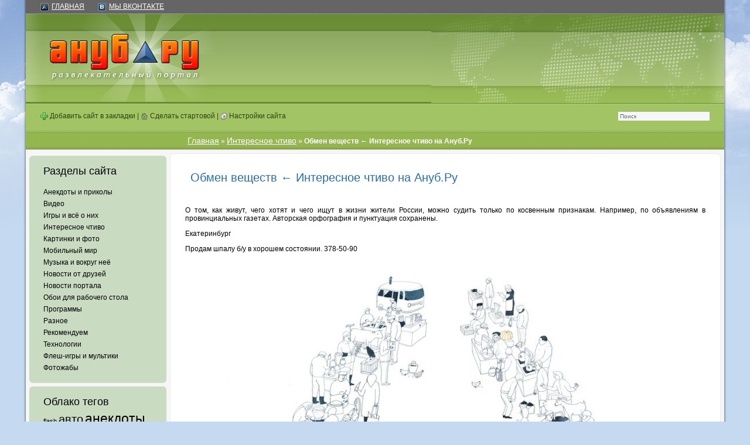

--- FILE ---
content_type: text/html; charset=UTF-8
request_url: https://anub.ru/05.11.2013/obmen_veshestv/
body_size: 49872
content:
<!DOCTYPE html>
<html lang="ru-RU">
<head>
	<meta charset="UTF-8">
	<meta name="viewport" content="initial-scale=1.0, width=device-width">
	<title>Обмен веществ ← Интересное чтиво на Ануб.Ру - Ануб.Ру</title>
	<meta name='robots' content='index, follow, max-image-preview:large, max-snippet:-1, max-video-preview:-1' />

	<!-- This site is optimized with the Yoast SEO plugin v18.6 - https://yoast.com/wordpress/plugins/seo/ -->
	<meta name="description" content="О том как живут чего хотят и чего ищут в жизни жители России можно судить только по косвенным признакам Например по объявлениям в провинциальных газетах Авторск" />
	<link rel="canonical" href="https://anub.ru/05.11.2013/obmen_veshestv/" />
	<meta property="og:locale" content="ru_RU" />
	<meta property="og:type" content="article" />
	<meta property="og:title" content="Обмен веществ ← Интересное чтиво на Ануб.Ру - Ануб.Ру" />
	<meta property="og:description" content="О том как живут чего хотят и чего ищут в жизни жители России можно судить только по косвенным признакам Например по объявлениям в провинциальных газетах Авторск" />
	<meta property="og:url" content="https://anub.ru/05.11.2013/obmen_veshestv/" />
	<meta property="og:site_name" content="Ануб.Ру" />
	<meta property="article:published_time" content="2013-11-05T00:00:00+00:00" />
	<meta property="article:modified_time" content="2022-05-05T07:55:26+00:00" />
	<meta name="twitter:card" content="summary_large_image" />
	<meta name="twitter:label1" content="Написано автором" />
	<meta name="twitter:data1" content="admin" />
	<script type="application/ld+json" class="yoast-schema-graph">{"@context":"https://schema.org","@graph":[{"@type":"WebSite","@id":"https://anub.ru/#website","url":"https://anub.ru/","name":"Ануб.Ру","description":"лучшие развлечения: картинки, приколы, видео, юмор","potentialAction":[{"@type":"SearchAction","target":{"@type":"EntryPoint","urlTemplate":"https://anub.ru/?s={search_term_string}"},"query-input":"required name=search_term_string"}],"inLanguage":"ru-RU"},{"@type":"WebPage","@id":"https://anub.ru/05.11.2013/obmen_veshestv/#webpage","url":"https://anub.ru/05.11.2013/obmen_veshestv/","name":"Обмен веществ ← Интересное чтиво на Ануб.Ру - Ануб.Ру","isPartOf":{"@id":"https://anub.ru/#website"},"datePublished":"2013-11-05T00:00:00+00:00","dateModified":"2022-05-05T07:55:26+00:00","author":{"@id":"https://anub.ru/#/schema/person/4a91766bc17532e919272c5da21d5812"},"description":"О том как живут чего хотят и чего ищут в жизни жители России можно судить только по косвенным признакам Например по объявлениям в провинциальных газетах Авторск","breadcrumb":{"@id":"https://anub.ru/05.11.2013/obmen_veshestv/#breadcrumb"},"inLanguage":"ru-RU","potentialAction":[{"@type":"ReadAction","target":["https://anub.ru/05.11.2013/obmen_veshestv/"]}]},{"@type":"BreadcrumbList","@id":"https://anub.ru/05.11.2013/obmen_veshestv/#breadcrumb","itemListElement":[{"@type":"ListItem","position":1,"name":"Главная страница","item":"https://anub.ru/"},{"@type":"ListItem","position":2,"name":"Обмен веществ ← Интересное чтиво на Ануб.Ру"}]},{"@type":"Person","@id":"https://anub.ru/#/schema/person/4a91766bc17532e919272c5da21d5812","name":"admin","image":{"@type":"ImageObject","@id":"https://anub.ru/#personlogo","inLanguage":"ru-RU","url":"https://secure.gravatar.com/avatar/0ab185f31986893329f21821f17c5e5325b7a05353776a1fe9c382052f57cb64?s=96&d=mm&r=g","contentUrl":"https://secure.gravatar.com/avatar/0ab185f31986893329f21821f17c5e5325b7a05353776a1fe9c382052f57cb64?s=96&d=mm&r=g","caption":"admin"},"sameAs":["https://anub.ru"],"url":"https://anub.ru/author/admin/"}]}</script>
	<!-- / Yoast SEO plugin. -->


<link rel="alternate" type="application/rss+xml" title="Ануб.Ру &raquo; Лента комментариев к &laquo;Обмен веществ ← Интересное чтиво на Ануб.Ру&raquo;" href="https://anub.ru/05.11.2013/obmen_veshestv/feed/" />
<link rel="alternate" title="oEmbed (JSON)" type="application/json+oembed" href="https://anub.ru/wp-json/oembed/1.0/embed?url=https%3A%2F%2Fanub.ru%2F05.11.2013%2Fobmen_veshestv%2F" />
<link rel="alternate" title="oEmbed (XML)" type="text/xml+oembed" href="https://anub.ru/wp-json/oembed/1.0/embed?url=https%3A%2F%2Fanub.ru%2F05.11.2013%2Fobmen_veshestv%2F&#038;format=xml" />
<style id='wp-img-auto-sizes-contain-inline-css' type='text/css'>
img:is([sizes=auto i],[sizes^="auto," i]){contain-intrinsic-size:3000px 1500px}
/*# sourceURL=wp-img-auto-sizes-contain-inline-css */
</style>
<style id='wp-emoji-styles-inline-css' type='text/css'>

	img.wp-smiley, img.emoji {
		display: inline !important;
		border: none !important;
		box-shadow: none !important;
		height: 1em !important;
		width: 1em !important;
		margin: 0 0.07em !important;
		vertical-align: -0.1em !important;
		background: none !important;
		padding: 0 !important;
	}
/*# sourceURL=wp-emoji-styles-inline-css */
</style>
<style id='wp-block-library-inline-css' type='text/css'>
:root{--wp-block-synced-color:#7a00df;--wp-block-synced-color--rgb:122,0,223;--wp-bound-block-color:var(--wp-block-synced-color);--wp-editor-canvas-background:#ddd;--wp-admin-theme-color:#007cba;--wp-admin-theme-color--rgb:0,124,186;--wp-admin-theme-color-darker-10:#006ba1;--wp-admin-theme-color-darker-10--rgb:0,107,160.5;--wp-admin-theme-color-darker-20:#005a87;--wp-admin-theme-color-darker-20--rgb:0,90,135;--wp-admin-border-width-focus:2px}@media (min-resolution:192dpi){:root{--wp-admin-border-width-focus:1.5px}}.wp-element-button{cursor:pointer}:root .has-very-light-gray-background-color{background-color:#eee}:root .has-very-dark-gray-background-color{background-color:#313131}:root .has-very-light-gray-color{color:#eee}:root .has-very-dark-gray-color{color:#313131}:root .has-vivid-green-cyan-to-vivid-cyan-blue-gradient-background{background:linear-gradient(135deg,#00d084,#0693e3)}:root .has-purple-crush-gradient-background{background:linear-gradient(135deg,#34e2e4,#4721fb 50%,#ab1dfe)}:root .has-hazy-dawn-gradient-background{background:linear-gradient(135deg,#faaca8,#dad0ec)}:root .has-subdued-olive-gradient-background{background:linear-gradient(135deg,#fafae1,#67a671)}:root .has-atomic-cream-gradient-background{background:linear-gradient(135deg,#fdd79a,#004a59)}:root .has-nightshade-gradient-background{background:linear-gradient(135deg,#330968,#31cdcf)}:root .has-midnight-gradient-background{background:linear-gradient(135deg,#020381,#2874fc)}:root{--wp--preset--font-size--normal:16px;--wp--preset--font-size--huge:42px}.has-regular-font-size{font-size:1em}.has-larger-font-size{font-size:2.625em}.has-normal-font-size{font-size:var(--wp--preset--font-size--normal)}.has-huge-font-size{font-size:var(--wp--preset--font-size--huge)}.has-text-align-center{text-align:center}.has-text-align-left{text-align:left}.has-text-align-right{text-align:right}.has-fit-text{white-space:nowrap!important}#end-resizable-editor-section{display:none}.aligncenter{clear:both}.items-justified-left{justify-content:flex-start}.items-justified-center{justify-content:center}.items-justified-right{justify-content:flex-end}.items-justified-space-between{justify-content:space-between}.screen-reader-text{border:0;clip-path:inset(50%);height:1px;margin:-1px;overflow:hidden;padding:0;position:absolute;width:1px;word-wrap:normal!important}.screen-reader-text:focus{background-color:#ddd;clip-path:none;color:#444;display:block;font-size:1em;height:auto;left:5px;line-height:normal;padding:15px 23px 14px;text-decoration:none;top:5px;width:auto;z-index:100000}html :where(.has-border-color){border-style:solid}html :where([style*=border-top-color]){border-top-style:solid}html :where([style*=border-right-color]){border-right-style:solid}html :where([style*=border-bottom-color]){border-bottom-style:solid}html :where([style*=border-left-color]){border-left-style:solid}html :where([style*=border-width]){border-style:solid}html :where([style*=border-top-width]){border-top-style:solid}html :where([style*=border-right-width]){border-right-style:solid}html :where([style*=border-bottom-width]){border-bottom-style:solid}html :where([style*=border-left-width]){border-left-style:solid}html :where(img[class*=wp-image-]){height:auto;max-width:100%}:where(figure){margin:0 0 1em}html :where(.is-position-sticky){--wp-admin--admin-bar--position-offset:var(--wp-admin--admin-bar--height,0px)}@media screen and (max-width:600px){html :where(.is-position-sticky){--wp-admin--admin-bar--position-offset:0px}}

/*# sourceURL=wp-block-library-inline-css */
</style><style id='global-styles-inline-css' type='text/css'>
:root{--wp--preset--aspect-ratio--square: 1;--wp--preset--aspect-ratio--4-3: 4/3;--wp--preset--aspect-ratio--3-4: 3/4;--wp--preset--aspect-ratio--3-2: 3/2;--wp--preset--aspect-ratio--2-3: 2/3;--wp--preset--aspect-ratio--16-9: 16/9;--wp--preset--aspect-ratio--9-16: 9/16;--wp--preset--color--black: #000000;--wp--preset--color--cyan-bluish-gray: #abb8c3;--wp--preset--color--white: #ffffff;--wp--preset--color--pale-pink: #f78da7;--wp--preset--color--vivid-red: #cf2e2e;--wp--preset--color--luminous-vivid-orange: #ff6900;--wp--preset--color--luminous-vivid-amber: #fcb900;--wp--preset--color--light-green-cyan: #7bdcb5;--wp--preset--color--vivid-green-cyan: #00d084;--wp--preset--color--pale-cyan-blue: #8ed1fc;--wp--preset--color--vivid-cyan-blue: #0693e3;--wp--preset--color--vivid-purple: #9b51e0;--wp--preset--gradient--vivid-cyan-blue-to-vivid-purple: linear-gradient(135deg,rgb(6,147,227) 0%,rgb(155,81,224) 100%);--wp--preset--gradient--light-green-cyan-to-vivid-green-cyan: linear-gradient(135deg,rgb(122,220,180) 0%,rgb(0,208,130) 100%);--wp--preset--gradient--luminous-vivid-amber-to-luminous-vivid-orange: linear-gradient(135deg,rgb(252,185,0) 0%,rgb(255,105,0) 100%);--wp--preset--gradient--luminous-vivid-orange-to-vivid-red: linear-gradient(135deg,rgb(255,105,0) 0%,rgb(207,46,46) 100%);--wp--preset--gradient--very-light-gray-to-cyan-bluish-gray: linear-gradient(135deg,rgb(238,238,238) 0%,rgb(169,184,195) 100%);--wp--preset--gradient--cool-to-warm-spectrum: linear-gradient(135deg,rgb(74,234,220) 0%,rgb(151,120,209) 20%,rgb(207,42,186) 40%,rgb(238,44,130) 60%,rgb(251,105,98) 80%,rgb(254,248,76) 100%);--wp--preset--gradient--blush-light-purple: linear-gradient(135deg,rgb(255,206,236) 0%,rgb(152,150,240) 100%);--wp--preset--gradient--blush-bordeaux: linear-gradient(135deg,rgb(254,205,165) 0%,rgb(254,45,45) 50%,rgb(107,0,62) 100%);--wp--preset--gradient--luminous-dusk: linear-gradient(135deg,rgb(255,203,112) 0%,rgb(199,81,192) 50%,rgb(65,88,208) 100%);--wp--preset--gradient--pale-ocean: linear-gradient(135deg,rgb(255,245,203) 0%,rgb(182,227,212) 50%,rgb(51,167,181) 100%);--wp--preset--gradient--electric-grass: linear-gradient(135deg,rgb(202,248,128) 0%,rgb(113,206,126) 100%);--wp--preset--gradient--midnight: linear-gradient(135deg,rgb(2,3,129) 0%,rgb(40,116,252) 100%);--wp--preset--font-size--small: 13px;--wp--preset--font-size--medium: 20px;--wp--preset--font-size--large: 36px;--wp--preset--font-size--x-large: 42px;--wp--preset--spacing--20: 0.44rem;--wp--preset--spacing--30: 0.67rem;--wp--preset--spacing--40: 1rem;--wp--preset--spacing--50: 1.5rem;--wp--preset--spacing--60: 2.25rem;--wp--preset--spacing--70: 3.38rem;--wp--preset--spacing--80: 5.06rem;--wp--preset--shadow--natural: 6px 6px 9px rgba(0, 0, 0, 0.2);--wp--preset--shadow--deep: 12px 12px 50px rgba(0, 0, 0, 0.4);--wp--preset--shadow--sharp: 6px 6px 0px rgba(0, 0, 0, 0.2);--wp--preset--shadow--outlined: 6px 6px 0px -3px rgb(255, 255, 255), 6px 6px rgb(0, 0, 0);--wp--preset--shadow--crisp: 6px 6px 0px rgb(0, 0, 0);}:where(.is-layout-flex){gap: 0.5em;}:where(.is-layout-grid){gap: 0.5em;}body .is-layout-flex{display: flex;}.is-layout-flex{flex-wrap: wrap;align-items: center;}.is-layout-flex > :is(*, div){margin: 0;}body .is-layout-grid{display: grid;}.is-layout-grid > :is(*, div){margin: 0;}:where(.wp-block-columns.is-layout-flex){gap: 2em;}:where(.wp-block-columns.is-layout-grid){gap: 2em;}:where(.wp-block-post-template.is-layout-flex){gap: 1.25em;}:where(.wp-block-post-template.is-layout-grid){gap: 1.25em;}.has-black-color{color: var(--wp--preset--color--black) !important;}.has-cyan-bluish-gray-color{color: var(--wp--preset--color--cyan-bluish-gray) !important;}.has-white-color{color: var(--wp--preset--color--white) !important;}.has-pale-pink-color{color: var(--wp--preset--color--pale-pink) !important;}.has-vivid-red-color{color: var(--wp--preset--color--vivid-red) !important;}.has-luminous-vivid-orange-color{color: var(--wp--preset--color--luminous-vivid-orange) !important;}.has-luminous-vivid-amber-color{color: var(--wp--preset--color--luminous-vivid-amber) !important;}.has-light-green-cyan-color{color: var(--wp--preset--color--light-green-cyan) !important;}.has-vivid-green-cyan-color{color: var(--wp--preset--color--vivid-green-cyan) !important;}.has-pale-cyan-blue-color{color: var(--wp--preset--color--pale-cyan-blue) !important;}.has-vivid-cyan-blue-color{color: var(--wp--preset--color--vivid-cyan-blue) !important;}.has-vivid-purple-color{color: var(--wp--preset--color--vivid-purple) !important;}.has-black-background-color{background-color: var(--wp--preset--color--black) !important;}.has-cyan-bluish-gray-background-color{background-color: var(--wp--preset--color--cyan-bluish-gray) !important;}.has-white-background-color{background-color: var(--wp--preset--color--white) !important;}.has-pale-pink-background-color{background-color: var(--wp--preset--color--pale-pink) !important;}.has-vivid-red-background-color{background-color: var(--wp--preset--color--vivid-red) !important;}.has-luminous-vivid-orange-background-color{background-color: var(--wp--preset--color--luminous-vivid-orange) !important;}.has-luminous-vivid-amber-background-color{background-color: var(--wp--preset--color--luminous-vivid-amber) !important;}.has-light-green-cyan-background-color{background-color: var(--wp--preset--color--light-green-cyan) !important;}.has-vivid-green-cyan-background-color{background-color: var(--wp--preset--color--vivid-green-cyan) !important;}.has-pale-cyan-blue-background-color{background-color: var(--wp--preset--color--pale-cyan-blue) !important;}.has-vivid-cyan-blue-background-color{background-color: var(--wp--preset--color--vivid-cyan-blue) !important;}.has-vivid-purple-background-color{background-color: var(--wp--preset--color--vivid-purple) !important;}.has-black-border-color{border-color: var(--wp--preset--color--black) !important;}.has-cyan-bluish-gray-border-color{border-color: var(--wp--preset--color--cyan-bluish-gray) !important;}.has-white-border-color{border-color: var(--wp--preset--color--white) !important;}.has-pale-pink-border-color{border-color: var(--wp--preset--color--pale-pink) !important;}.has-vivid-red-border-color{border-color: var(--wp--preset--color--vivid-red) !important;}.has-luminous-vivid-orange-border-color{border-color: var(--wp--preset--color--luminous-vivid-orange) !important;}.has-luminous-vivid-amber-border-color{border-color: var(--wp--preset--color--luminous-vivid-amber) !important;}.has-light-green-cyan-border-color{border-color: var(--wp--preset--color--light-green-cyan) !important;}.has-vivid-green-cyan-border-color{border-color: var(--wp--preset--color--vivid-green-cyan) !important;}.has-pale-cyan-blue-border-color{border-color: var(--wp--preset--color--pale-cyan-blue) !important;}.has-vivid-cyan-blue-border-color{border-color: var(--wp--preset--color--vivid-cyan-blue) !important;}.has-vivid-purple-border-color{border-color: var(--wp--preset--color--vivid-purple) !important;}.has-vivid-cyan-blue-to-vivid-purple-gradient-background{background: var(--wp--preset--gradient--vivid-cyan-blue-to-vivid-purple) !important;}.has-light-green-cyan-to-vivid-green-cyan-gradient-background{background: var(--wp--preset--gradient--light-green-cyan-to-vivid-green-cyan) !important;}.has-luminous-vivid-amber-to-luminous-vivid-orange-gradient-background{background: var(--wp--preset--gradient--luminous-vivid-amber-to-luminous-vivid-orange) !important;}.has-luminous-vivid-orange-to-vivid-red-gradient-background{background: var(--wp--preset--gradient--luminous-vivid-orange-to-vivid-red) !important;}.has-very-light-gray-to-cyan-bluish-gray-gradient-background{background: var(--wp--preset--gradient--very-light-gray-to-cyan-bluish-gray) !important;}.has-cool-to-warm-spectrum-gradient-background{background: var(--wp--preset--gradient--cool-to-warm-spectrum) !important;}.has-blush-light-purple-gradient-background{background: var(--wp--preset--gradient--blush-light-purple) !important;}.has-blush-bordeaux-gradient-background{background: var(--wp--preset--gradient--blush-bordeaux) !important;}.has-luminous-dusk-gradient-background{background: var(--wp--preset--gradient--luminous-dusk) !important;}.has-pale-ocean-gradient-background{background: var(--wp--preset--gradient--pale-ocean) !important;}.has-electric-grass-gradient-background{background: var(--wp--preset--gradient--electric-grass) !important;}.has-midnight-gradient-background{background: var(--wp--preset--gradient--midnight) !important;}.has-small-font-size{font-size: var(--wp--preset--font-size--small) !important;}.has-medium-font-size{font-size: var(--wp--preset--font-size--medium) !important;}.has-large-font-size{font-size: var(--wp--preset--font-size--large) !important;}.has-x-large-font-size{font-size: var(--wp--preset--font-size--x-large) !important;}
/*# sourceURL=global-styles-inline-css */
</style>

<style id='classic-theme-styles-inline-css' type='text/css'>
/*! This file is auto-generated */
.wp-block-button__link{color:#fff;background-color:#32373c;border-radius:9999px;box-shadow:none;text-decoration:none;padding:calc(.667em + 2px) calc(1.333em + 2px);font-size:1.125em}.wp-block-file__button{background:#32373c;color:#fff;text-decoration:none}
/*# sourceURL=/wp-includes/css/classic-themes.min.css */
</style>
<link rel='stylesheet' id='style-anub-css' href='https://anub.ru/wp-content/themes/anub/style.css?ver=6.9' type='text/css' media='all' />
<link rel="https://api.w.org/" href="https://anub.ru/wp-json/" /><link rel="alternate" title="JSON" type="application/json" href="https://anub.ru/wp-json/wp/v2/posts/6143" /><link rel="EditURI" type="application/rsd+xml" title="RSD" href="https://anub.ru/xmlrpc.php?rsd" />
<meta name="generator" content="WordPress 6.9" />
<link rel='shortlink' href='https://anub.ru/?p=6143' />
	<link rel="shortcut icon" href="https://anub.ru/wp-content/themes/anub/images/favicon.ico" type="image/x-icon">
</head>
<body class="wp-singular post-template-default single single-post postid-6143 single-format-standard wp-theme-anub">
<div id="top" class="bgtop">
  <div class="bgbottom" align="center">
    <table class="layout">
      <tr>
        <td class="layout layoutMaxWidth">
          <table class="layout layoutContent">
            <tr>
              <td class="layout">
                <div class="layoutStopper layoutMinWidth"></div>
                <table align="center" id="maintable" style="width:100%;margin-bottom:5px">
                  <tr valign="top">
                    <td class="t_l"></td>
                    <td style="background-color:#f6f6f6">
                      <div class="topdiv">
                        <span><img src="https://anub.ru/wp-content/themes/anub/images/topicon_anub.gif"/><a href="/">Главная</a></span>
                        <span><img src="https://anub.ru/wp-content/themes/anub/images/topicon_vkontakte.gif"/><a href="https://vkontakte.ru/club5135121">Мы ВКонтакте</a></span>
                      </div>
                      <table style="width:100%;height:150px;background-color:#6d8f38;background-image:url(https://anub.ru/wp-content/themes/anub/images/head_bg.jpg)">
                        <tr>
                          <td style="width:337px"><a title="Ануб.Ру -  — лучшие развлечения: картинки, приколы, видео, юмор" href="/"><img src="https://anub.ru/wp-content/themes/anub/images/logo.jpg" alt="На главную"/></a></td>
                          <td align="center" style="background-image:url(https://anub.ru/wp-content/themes/anub/images/logo-right.jpg);background-position:right;background-repeat:no-repeat"></td>
                        </tr>
                      </table>
                      <div class="topdiv2">
                        <form style="display:compact;float:right" method="post" action="index.php">
                          <input class="search" style="color:#666666;width:150px" type="text" name="s" value="Поиск" onfocus="if(this.value=='Поиск'){this.value=''}" onblur="if(this.value==''){this.value='Поиск'}"/>
                        </form>
                        <a title="Aнуб.Ру развлекательный портал" rel="sidebar" href="#" onclick="return createBookmark('Aнуб.Ру развлекательный портал');"><img src="https://anub.ru/wp-content/themes/anub/images/icon_addfavorite.gif" align="absmiddle" alt="Добавить в закладки"/> Добавить сайт в закладки</a> | <a href="#" onclick="sethp();return false"><img src="https://anub.ru/wp-content/themes/anub/images/icon_home.gif" align="absmiddle" alt="Сделать стартовой страницей"/> Сделать стартовой</a> | <a href="#"><img src="https://anub.ru/wp-content/themes/anub/images/icon_config.gif" align="absmiddle" alt="Настройки"/> Настройки сайта</a>
                      </div>
					  <table style="width:100%">
	<tr valign="top">
		<td style="width:246px" align="left">
			<div class="menu_top"></div>
<div class="widget_text menu_2_top"></div><div id="custom_html-2" class="widget_text menu_2_center widget widget_custom_html"><h3 class="widget-title">Разделы сайта</h3><div class="textwidget custom-html-widget"><div class="linksblock" style="margin-top:10px">
	<a href="/categories/humor/">Анекдоты и приколы</a>
	<a href="/categories/video/">Видео</a>
	<a href="/categories/games/">Игры и всё о них</a>
	<a href="/categories/creatiff/">Интересное чтиво</a>
	<a href="/categories/pics/">Картинки и фото</a>
	<a href="/categories/mobileandpda/">Мобильный мир</a>
	<a href="/categories/music/">Музыка и вокруг неё</a>
	<a href="/categories/links/">Новости от друзей</a>
	<a href="/categories/news/">Новости портала</a>
	<a href="/categories/wallpapers/">Обои для рабочего стола</a>
	<a href="/categories/soft/">Программы</a>
	<a href="/categories/interesting/">Разное</a>
	<a href="/categories/adv/">Рекомендуем</a>
	<a href="/categories/devices/">Технологии</a>
	<a href="/categories/flash/">Флеш-игры и мультики</a>
	<a href="/categories/fotojaba/">Фотожабы</a>
</div></div></div><div class="menu_2_bottom"></div><div class="menu_2_top"></div><div id="tag_cloud-2" class="menu_2_center widget widget_tag_cloud"><h3 class="widget-title">Облако тегов</h3><div class="tagcloud"><a href="https://anub.ru/tags/flash/" class="tag-cloud-link tag-link-120 tag-link-position-1" style="font-size: 8.1428571428571pt;" aria-label="flash (49 элементов)">flash</a>
<a href="https://anub.ru/tags/avto/" class="tag-cloud-link tag-link-61 tag-link-position-2" style="font-size: 14.785714285714pt;" aria-label="авто (425 элементов)">авто</a>
<a href="https://anub.ru/tags/anekdoty/" class="tag-cloud-link tag-link-10 tag-link-position-3" style="font-size: 17pt;" aria-label="анекдоты (878 элементов)">анекдоты</a>
<a href="https://anub.ru/tags/anime/" class="tag-cloud-link tag-link-172 tag-link-position-4" style="font-size: 8pt;" aria-label="аниме (47 элементов)">аниме</a>
<a href="https://anub.ru/tags/video/" class="tag-cloud-link tag-link-12 tag-link-position-5" style="font-size: 17.5pt;" aria-label="видео (1&nbsp;031 элемент)">видео</a>
<a href="https://anub.ru/tags/videoroliki/" class="tag-cloud-link tag-link-26 tag-link-position-6" style="font-size: 13pt;" aria-label="видеоролики (239 элементов)">видеоролики</a>
<a href="https://anub.ru/tags/goroda-i-strany/" class="tag-cloud-link tag-link-21 tag-link-position-7" style="font-size: 8.2857142857143pt;" aria-label="города и страны (51 элемент)">города и страны</a>
<a href="https://anub.ru/tags/devaisy/" class="tag-cloud-link tag-link-95 tag-link-position-8" style="font-size: 9.5714285714286pt;" aria-label="девайсы (79 элементов)">девайсы</a>
<a href="https://anub.ru/tags/devushki/" class="tag-cloud-link tag-link-36 tag-link-position-9" style="font-size: 13.714285714286pt;" aria-label="девушки (298 элементов)">девушки</a>
<a href="https://anub.ru/tags/eda/" class="tag-cloud-link tag-link-13 tag-link-position-10" style="font-size: 8pt;" aria-label="еда (47 элементов)">еда</a>
<a href="https://anub.ru/tags/zhivotnye/" class="tag-cloud-link tag-link-28 tag-link-position-11" style="font-size: 14.142857142857pt;" aria-label="животные (348 элементов)">животные</a>
<a href="https://anub.ru/tags/zabavnye-zhivotnye/" class="tag-cloud-link tag-link-171 tag-link-position-12" style="font-size: 9.7857142857143pt;" aria-label="забавные живoтные (85 элементов)">забавные живoтные</a>
<a href="https://anub.ru/tags/znamenitosti/" class="tag-cloud-link tag-link-159 tag-link-position-13" style="font-size: 10.285714285714pt;" aria-label="знаменитости (99 элементов)">знаменитости</a>
<a href="https://anub.ru/tags/igry/" class="tag-cloud-link tag-link-114 tag-link-position-14" style="font-size: 10.928571428571pt;" aria-label="игры (122 элемента)">игры</a>
<a href="https://anub.ru/tags/interesnoe/" class="tag-cloud-link tag-link-33 tag-link-position-15" style="font-size: 20.928571428571pt;" aria-label="интересное (3&nbsp;057 элементов)">интересное</a>
<a href="https://anub.ru/tags/istoriya/" class="tag-cloud-link tag-link-155 tag-link-position-16" style="font-size: 8.7857142857143pt;" aria-label="история (61 элемент)">история</a>
<a href="https://anub.ru/tags/kartinki/" class="tag-cloud-link tag-link-24 tag-link-position-17" style="font-size: 21.785714285714pt;" aria-label="картинки (4&nbsp;064 элемента)">картинки</a>
<a href="https://anub.ru/tags/kitai/" class="tag-cloud-link tag-link-15 tag-link-position-18" style="font-size: 10.142857142857pt;" aria-label="китай (95 элементов)">китай</a>
<a href="https://anub.ru/tags/koty/" class="tag-cloud-link tag-link-197 tag-link-position-19" style="font-size: 8.2142857142857pt;" aria-label="коты (50 элементов)">коты</a>
<a href="https://anub.ru/tags/koshaki/" class="tag-cloud-link tag-link-60 tag-link-position-20" style="font-size: 10.785714285714pt;" aria-label="кошаки (117 элементов)">кошаки</a>
<a href="https://anub.ru/tags/kreativ/" class="tag-cloud-link tag-link-118 tag-link-position-21" style="font-size: 12pt;" aria-label="креатив (171 элемент)">креатив</a>
<a href="https://anub.ru/tags/kurezy/" class="tag-cloud-link tag-link-88 tag-link-position-22" style="font-size: 11.214285714286pt;" aria-label="курьезы (135 элементов)">курьезы</a>
<a href="https://anub.ru/tags/muzyka/" class="tag-cloud-link tag-link-286 tag-link-position-23" style="font-size: 8.8571428571429pt;" aria-label="музыка (62 элемента)">музыка</a>
<a href="https://anub.ru/tags/neobychnoe/" class="tag-cloud-link tag-link-19 tag-link-position-24" style="font-size: 12pt;" aria-label="необычное (172 элемента)">необычное</a>
<a href="https://anub.ru/tags/oboi/" class="tag-cloud-link tag-link-64 tag-link-position-25" style="font-size: 12.357142857143pt;" aria-label="обои (195 элементов)">обои</a>
<a href="https://anub.ru/tags/parodii/" class="tag-cloud-link tag-link-290 tag-link-position-26" style="font-size: 8.2142857142857pt;" aria-label="пародии (50 элементов)">пародии</a>
<a href="https://anub.ru/tags/prikoly/" class="tag-cloud-link tag-link-23 tag-link-position-27" style="font-size: 18.857142857143pt;" aria-label="приколы (1&nbsp;586 элементов)">приколы</a>
<a href="https://anub.ru/tags/priroda/" class="tag-cloud-link tag-link-63 tag-link-position-28" style="font-size: 11pt;" aria-label="природа (124 элемента)">природа</a>
<a href="https://anub.ru/tags/reklama/" class="tag-cloud-link tag-link-182 tag-link-position-29" style="font-size: 10.857142857143pt;" aria-label="реклама (120 элементов)">реклама</a>
<a href="https://anub.ru/tags/risunki/" class="tag-cloud-link tag-link-101 tag-link-position-30" style="font-size: 9.6428571428571pt;" aria-label="рисунки (80 элементов)">рисунки</a>
<a href="https://anub.ru/tags/sport/" class="tag-cloud-link tag-link-181 tag-link-position-31" style="font-size: 9pt;" aria-label="спорт (65 элементов)">спорт</a>
<a href="https://anub.ru/tags/sssr/" class="tag-cloud-link tag-link-198 tag-link-position-32" style="font-size: 8.2857142857143pt;" aria-label="ссср (51 элемент)">ссср</a>
<a href="https://anub.ru/tags/tryuki/" class="tag-cloud-link tag-link-528 tag-link-position-33" style="font-size: 9.0714285714286pt;" aria-label="трюки (66 элементов)">трюки</a>
<a href="https://anub.ru/tags/tyuning/" class="tag-cloud-link tag-link-62 tag-link-position-34" style="font-size: 8.4285714285714pt;" aria-label="тюнинг (54 элемента)">тюнинг</a>
<a href="https://anub.ru/tags/fakty/" class="tag-cloud-link tag-link-71 tag-link-position-35" style="font-size: 11.571428571429pt;" aria-label="факты (152 элемента)">факты</a>
<a href="https://anub.ru/tags/filmy/" class="tag-cloud-link tag-link-17 tag-link-position-36" style="font-size: 8.5pt;" aria-label="фильмы (55 элементов)">фильмы</a>
<a href="https://anub.ru/tags/flesh-igry/" class="tag-cloud-link tag-link-281 tag-link-position-37" style="font-size: 9.2142857142857pt;" aria-label="флеш-игры (69 элементов)">флеш-игры</a>
<a href="https://anub.ru/tags/foto/" class="tag-cloud-link tag-link-18 tag-link-position-38" style="font-size: 22pt;" aria-label="фото (4&nbsp;375 элементов)">фото</a>
<a href="https://anub.ru/tags/fotozhaba/" class="tag-cloud-link tag-link-150 tag-link-position-39" style="font-size: 10.071428571429pt;" aria-label="фотожаба (92 элемента)">фотожаба</a>
<a href="https://anub.ru/tags/fotopodborka/" class="tag-cloud-link tag-link-27 tag-link-position-40" style="font-size: 16.142857142857pt;" aria-label="фотоподборка (653 элемента)">фотоподборка</a>
<a href="https://anub.ru/tags/fotopodborki/" class="tag-cloud-link tag-link-25 tag-link-position-41" style="font-size: 13.214285714286pt;" aria-label="фотоподборки (254 элемента)">фотоподборки</a>
<a href="https://anub.ru/tags/chtivo/" class="tag-cloud-link tag-link-87 tag-link-position-42" style="font-size: 10.857142857143pt;" aria-label="чтиво (120 элементов)">чтиво</a>
<a href="https://anub.ru/tags/eropodborka/" class="tag-cloud-link tag-link-34 tag-link-position-43" style="font-size: 12.357142857143pt;" aria-label="эроподборка (192 элемента)">эроподборка</a>
<a href="https://anub.ru/tags/erotika/" class="tag-cloud-link tag-link-35 tag-link-position-44" style="font-size: 14.071428571429pt;" aria-label="эротика (338 элементов)">эротика</a>
<a href="https://anub.ru/tags/yumor/" class="tag-cloud-link tag-link-40 tag-link-position-45" style="font-size: 8.8571428571429pt;" aria-label="юмор (62 элемента)">юмор</a></div>
</div><div class="menu_2_bottom"></div>
		<div class="menu_2_top"></div><div id="recent-posts-2" class="menu_2_center widget widget_recent_entries">
		<h3 class="widget-title">Новости недели</h3>
		<ul>
											<li>
					<a href="https://anub.ru/17.11.2025/gollivud-vypuskaet-pervyi-serial-polnostyu-sozdannyi-neirosetyu/">Голливуд выпускает первый сериал, полностью созданный нейросетью</a>
									</li>
											<li>
					<a href="https://anub.ru/04.09.2025/multyashnye-koty-v-neirosetyah-gde-ispolzovat-i-zachem-oni-nuzhny/">Мультяшные коты в нейросетях: где использовать и зачем они нужны</a>
									</li>
											<li>
					<a href="https://anub.ru/26.06.2024/sekret-uspekha-chto-delaet-anime-takim-populyarnym/">Секрет успеха! Что делает аниме таким популярным?</a>
									</li>
											<li>
					<a href="https://anub.ru/22.05.2024/etapy-sozdaniya-satiricheskogo-rasskaza/">Этапы создания сатирического рассказа</a>
									</li>
											<li>
					<a href="https://anub.ru/07.03.2024/klassicheskaya-muzyka-v-informacionnoj-kartine-mira/">Классическая музыка в информационной картине мира</a>
									</li>
											<li>
					<a href="https://anub.ru/25.02.2024/pochemu-polzovateli-vybirayut-dragon-money-kazino/">Почему пользователи выбирают Dragon Money казино</a>
									</li>
											<li>
					<a href="https://anub.ru/16.02.2024/yumor-i-satira-v-chem-raznica-i-skhodstvo/">Юмор и сатира: в чем разница и сходство</a>
									</li>
											<li>
					<a href="https://anub.ru/13.02.2024/universalnyj-yazyk-yumora-ponyaten-li-vsem/">Универсальный язык юмора: понятен ли всем?</a>
									</li>
											<li>
					<a href="https://anub.ru/12.02.2024/betwinner-rabochee-zerkalo-na-segodnyashnij-den/">Betwinner рабочее зеркало на сегодняшний день: альтернативный вход</a>
									</li>
											<li>
					<a href="https://anub.ru/06.02.2024/sovety-po-bezopasnomu-i-anonimnomu-serfingu-v-internete/">Советы по безопасному и анонимному серфингу в интернете</a>
									</li>
					</ul>

		</div><div class="menu_2_bottom"></div><div class="menu_2_top"></div><div id="text-2" class="menu_2_center widget widget_text"><h3 class="widget-title">Спонсоры:</h3>			<div class="textwidget"><p><a href="https://mpi-olymp.ru/">1xbet зеркало на сегодня</a><br />
<a href="https://tech-in-media.ru/">1win зеркало</a><br />
<a href='https://shool4.ru/' title="Мелбет зеркало"><img decoding="async" width="150" src="https://anub.ru/wp-content/uploads/2024/04/Melbet.jpg" title="Мелбет зеркало" alt="Мелбет зеркало" /></a></p>
</div>
		</div><div class="menu_2_bottom"></div>		</td>
		<td>
			<div class="titlebar">
			<a href="https://anub.ru/">Главная</a> &raquo; <a href="https://anub.ru/categories/creatiff/">Интересное чтиво</a> &raquo; <strong>Обмен веществ ← Интересное чтиво на Ануб.Ру</strong>			</div>
			<div style="padding:6px 6px 0px 0px">
				<div class="post_bg">
					<div class="post_bg_t">
						<div class="post_bg_tl"></div>
						<div class="post_bg_tr"></div>
					</div>
					<div class="post_bg_body">
						<div style="height:25px"></div>
<div class="blog_post">
	<h1>Обмен веществ ← Интересное чтиво на Ануб.Ру</h1>
</div>
<table style="width:100%">
	<tr>
		<td>
			<div align="justify" style="padding-bottom:20px">
				<div class="blog_post2">
					<p>О том, как живут, чего хотят и чего ищут в жизни жители России, можно судить только по косвенным признакам. Например, по объявлениям в провинциальных газетах. Авторская орфография и пунктуация сохранены.</p>
<p>Екатеринбург</p>
<p>Продам шпалу б/у в хорошем состоянии. 378-50-90</p>
<p align="center"><img decoding="async" src="/wp-content/uploads/11.2013/809974_original.jpg" alt=""></p>
<p>Пушкино</p>
<p>Поменяю молодого осла на корову Красногорбатовской породы или северного оленя (самку). +7(910)223-25-62</p>
<p>Томск</p>
<p>Куплю торбу с изображением Горшка. 89528080436</p>
<p>Москва</p>
<p>Обменяю окаменелое яйцо на металлоискатель. 89051064842<br />
Меняю уши и хвост для ролевых игр на что-нибудь полезное. 79055281447</p>
<p>Рязань</p>
<p>Бесплатно отдам чернозем. Чернозем находится в д. Безлычное, Захаровского района, 25 км. от Рязани. Самовывоз. 8-910-908-69-81</p>
<p>Омск</p>
<p>Куплю сахарную пудру, много.. 89223378940</p>
<p>Новосибирск</p>
<p>Торт из подгузников. 1500 рублей. Подгузники 28 штук и я использую противоаллергенные подгузники фирмы Merries 8-913-748-71-63</p>
<p>Курск</p>
<p>Продам как настой, так и грибы ВЕСЁЛКУ. 8 920 704 19 40</p>
<p>Тавда</p>
<p>Меняю ГРАБЛИ копные для трактора на картофель. 8-952-726-0464.</p>
<p>Усть-Каменогорск</p>
<p>Меняю пехору женскую на ковер, палас, люстру. 28-01-42</p>
<p>Владимир</p>
<p>Продаем сушенные медведки. Медведки отловлены на берегах экологически чистых рек. 7 (925) 706-9770</p>
<p>Махачкала</p>
<p>Продаю козу дойную или бартер на шлакоблоки. 89188479501<br />
Меняю МЕД на отечественный автомобиль. Рассмотрю варианты. 89634070750</p>
<p>Люберцы</p>
<p>Коньки прилично б/у, шоколадного цвета отдаю за сок 2 л. (909)679-82-22</p>
<p>Вологда</p>
<p>Мох. 8-981-425-78-39</p>
<p>Чебоксары</p>
<p>Продаю туалет, скамейку и конуру. 375858</p>
<p>Ростов</p>
<p>Меняем рожь обдирную на летнее диз. топливо. 77-63-23</p>
<p>Адлер</p>
<p>Меняю студию Голубые Дали на равноценную в Сочи. 89180018622</p>
<p>Сочи</p>
<p>Меняю смеситель на кухню «Цюрих» + форма поварская, р-р 52, 2 шт. на телевизор, электроинструмент. 246-09-91</p>
<p>Нижний Тагил</p>
<p>Обменяю материнский капитал на автомобиль, год выпуска не менее 2002 года. 8961-767-32-68. Шагимарданов Шамиль</p>
<p>Москва</p>
<p>Меняю подрулевой выключатель от ВАЗ 2107, двухпозиционный, нулевый на фигурку ёжика. Сергей.</p>
<p>Красноярск</p>
<p>Меняем квартиры КБС, САПС на экскаватор, большую воровайку, бобкаты. 8 902-942-32-65</p>
<p>Воткинск</p>
<p>Продается дрова сухара (тюльками). Елка. 8-912-760-41-29</p>
<p>Санкт-Петербург</p>
<p>Меняю бирдекели разных стран 89117489840</p>
<p>Стрежевой</p>
<p>Буду покупать картофель за 150р ведро постоянно (2-4 ведра в месяц) 89528992097</p>
<p>Березняки</p>
<p>Электрокипятильник ВПН-1,0; 220в; 1кВт меняю на маленькую шоколадку Алёнка 89197118242</p>
<p>Осташков</p>
<p>Куплю колпак на Ветерок 8 960 713 46 08</p>
<p>Пушкин</p>
<p>Продам гильотину механическую НД3318, станок токарно-карусельный 1525, станок ножовочно-отрезной, станок обдирочно-заточной +79875310456</p>
<p>Сургут</p>
<p>Обменяю хрусталь (6 кружек и 7 рюмок из них 5 в виде сапожка) на фрукты (контактов нет)</p>
<p>(город неизвестен)</p>
<p>Меняю сосновую шишку на спрей для сухих волос, e-mail: katunaya14@mail.ru, телефон: 8 911 458 67 31, Подольская Екатерина</p></p>
				</div>
			</div>
		</td>
	</tr>
</table>
<table class="postinfo_table">
	<tr valign="middle">
		<td class="postinfo_border"></td>
		<td class="postinfo_content">
			<div style="float:left">Дата: 05.11.2013</div>
			Теги: <a href="https://anub.ru/tags/interesnoe/" rel="tag">интересное</a>, <a href="https://anub.ru/tags/prikol/" rel="tag">прикол</a>		<td class="postinfo_border"></td>
	</tr>
</table>
<div class="postinfo_shadow" style="margin-left:140px">&nbsp;</div>
					</div>
					<div class="post_bg_b">
						<div class="post_bg_bl"></div>
						<div class="post_bg_br"></div>
					</div>
				</div>
			</div>
					</td>
	</tr>
</table>

                      <div style="background-image:url(https://anub.ru/wp-content/themes/anub/images/bottombar_t.gif);height:5px;margin-top:15px;font-size:1px"></div>
                      <div class="bottombar"><a href="/">Ануб.Ру</a> / <a href="/#top">&uarr; наверх</a></div>
                      <div class="sitebottom">
                        <div>
                          <table style="width:100%" class="table_c10">
                            <tr valign="top">
                              <td style="width:200px" class="counters_img" align="left">
                                <div id="counters1" style="background-image:none"></div>
                              </td>
                              <td align="left" style="font-size:11px">
                                &copy; 2004-2026 Развлекательный портал Ануб.Ру
                                <br/><br/>
                                <a href="/">Ануб.Ру</a> - это ежедневно свежие <strong>анекдоты</strong>, интересные и <strong>прикольные картинки</strong>, <strong>фотоприколы</strong> и <strong>видеоприколы</strong>, а также <strong>комиксы</strong>, <strong>обои</strong> для рабочего стола (в том числе и <strong>обои в hd</strong>), <strong>флеш-игры</strong>, пляжные фото, ню, арт, иллюстрации, интересные <strong>истории</strong> и многое другое. Обновляемся семь дней в неделю!
                                <br/><br/>
                                Все права на материалы, размещённые на сайте, принадлежат их владельцам.
                                <br/><br/>
                                При перепечатке материалов просим ставить ссылку на наш сайт, утягивать наши посты и не ссылаться - не по фэн-шую.
                                <br/><br/>
                                Админ не постит баяны. Админ постит классику. =)
                                <br/>
                              </td>
                            </tr>
                          </table>
                        </div>
                      </div>
                    </td>
                    <td class="t_r"></td>
                  </tr>
                  <tr>
                    <td class="b_l_l"></td>
                    <td>
                      <table style="width:100%;height:9px">
                        <tr>
                          <td class="b_l_r"></td>
                          <td class="b_c">&nbsp;</td>
                          <td class="b_r_l"></td>
                        </tr>
                      </table>
                    </td>
                    <td class="b_r_r"></td>
                  </tr>
                </table>
              </td>
            </tr>
          </table>
        </td>
      </tr>
    </table>
  </div>
</div>
<script type="speculationrules">
{"prefetch":[{"source":"document","where":{"and":[{"href_matches":"/*"},{"not":{"href_matches":["/wp-*.php","/wp-admin/*","/wp-content/uploads/*","/wp-content/*","/wp-content/plugins/*","/wp-content/themes/anub/*","/*\\?(.+)"]}},{"not":{"selector_matches":"a[rel~=\"nofollow\"]"}},{"not":{"selector_matches":".no-prefetch, .no-prefetch a"}}]},"eagerness":"conservative"}]}
</script>
<script id="wp-emoji-settings" type="application/json">
{"baseUrl":"https://s.w.org/images/core/emoji/17.0.2/72x72/","ext":".png","svgUrl":"https://s.w.org/images/core/emoji/17.0.2/svg/","svgExt":".svg","source":{"concatemoji":"https://anub.ru/wp-includes/js/wp-emoji-release.min.js?ver=6.9"}}
</script>
<script type="module">
/* <![CDATA[ */
/*! This file is auto-generated */
const a=JSON.parse(document.getElementById("wp-emoji-settings").textContent),o=(window._wpemojiSettings=a,"wpEmojiSettingsSupports"),s=["flag","emoji"];function i(e){try{var t={supportTests:e,timestamp:(new Date).valueOf()};sessionStorage.setItem(o,JSON.stringify(t))}catch(e){}}function c(e,t,n){e.clearRect(0,0,e.canvas.width,e.canvas.height),e.fillText(t,0,0);t=new Uint32Array(e.getImageData(0,0,e.canvas.width,e.canvas.height).data);e.clearRect(0,0,e.canvas.width,e.canvas.height),e.fillText(n,0,0);const a=new Uint32Array(e.getImageData(0,0,e.canvas.width,e.canvas.height).data);return t.every((e,t)=>e===a[t])}function p(e,t){e.clearRect(0,0,e.canvas.width,e.canvas.height),e.fillText(t,0,0);var n=e.getImageData(16,16,1,1);for(let e=0;e<n.data.length;e++)if(0!==n.data[e])return!1;return!0}function u(e,t,n,a){switch(t){case"flag":return n(e,"\ud83c\udff3\ufe0f\u200d\u26a7\ufe0f","\ud83c\udff3\ufe0f\u200b\u26a7\ufe0f")?!1:!n(e,"\ud83c\udde8\ud83c\uddf6","\ud83c\udde8\u200b\ud83c\uddf6")&&!n(e,"\ud83c\udff4\udb40\udc67\udb40\udc62\udb40\udc65\udb40\udc6e\udb40\udc67\udb40\udc7f","\ud83c\udff4\u200b\udb40\udc67\u200b\udb40\udc62\u200b\udb40\udc65\u200b\udb40\udc6e\u200b\udb40\udc67\u200b\udb40\udc7f");case"emoji":return!a(e,"\ud83e\u1fac8")}return!1}function f(e,t,n,a){let r;const o=(r="undefined"!=typeof WorkerGlobalScope&&self instanceof WorkerGlobalScope?new OffscreenCanvas(300,150):document.createElement("canvas")).getContext("2d",{willReadFrequently:!0}),s=(o.textBaseline="top",o.font="600 32px Arial",{});return e.forEach(e=>{s[e]=t(o,e,n,a)}),s}function r(e){var t=document.createElement("script");t.src=e,t.defer=!0,document.head.appendChild(t)}a.supports={everything:!0,everythingExceptFlag:!0},new Promise(t=>{let n=function(){try{var e=JSON.parse(sessionStorage.getItem(o));if("object"==typeof e&&"number"==typeof e.timestamp&&(new Date).valueOf()<e.timestamp+604800&&"object"==typeof e.supportTests)return e.supportTests}catch(e){}return null}();if(!n){if("undefined"!=typeof Worker&&"undefined"!=typeof OffscreenCanvas&&"undefined"!=typeof URL&&URL.createObjectURL&&"undefined"!=typeof Blob)try{var e="postMessage("+f.toString()+"("+[JSON.stringify(s),u.toString(),c.toString(),p.toString()].join(",")+"));",a=new Blob([e],{type:"text/javascript"});const r=new Worker(URL.createObjectURL(a),{name:"wpTestEmojiSupports"});return void(r.onmessage=e=>{i(n=e.data),r.terminate(),t(n)})}catch(e){}i(n=f(s,u,c,p))}t(n)}).then(e=>{for(const n in e)a.supports[n]=e[n],a.supports.everything=a.supports.everything&&a.supports[n],"flag"!==n&&(a.supports.everythingExceptFlag=a.supports.everythingExceptFlag&&a.supports[n]);var t;a.supports.everythingExceptFlag=a.supports.everythingExceptFlag&&!a.supports.flag,a.supports.everything||((t=a.source||{}).concatemoji?r(t.concatemoji):t.wpemoji&&t.twemoji&&(r(t.twemoji),r(t.wpemoji)))});
//# sourceURL=https://anub.ru/wp-includes/js/wp-emoji-loader.min.js
/* ]]> */
</script>
</body>
</html>